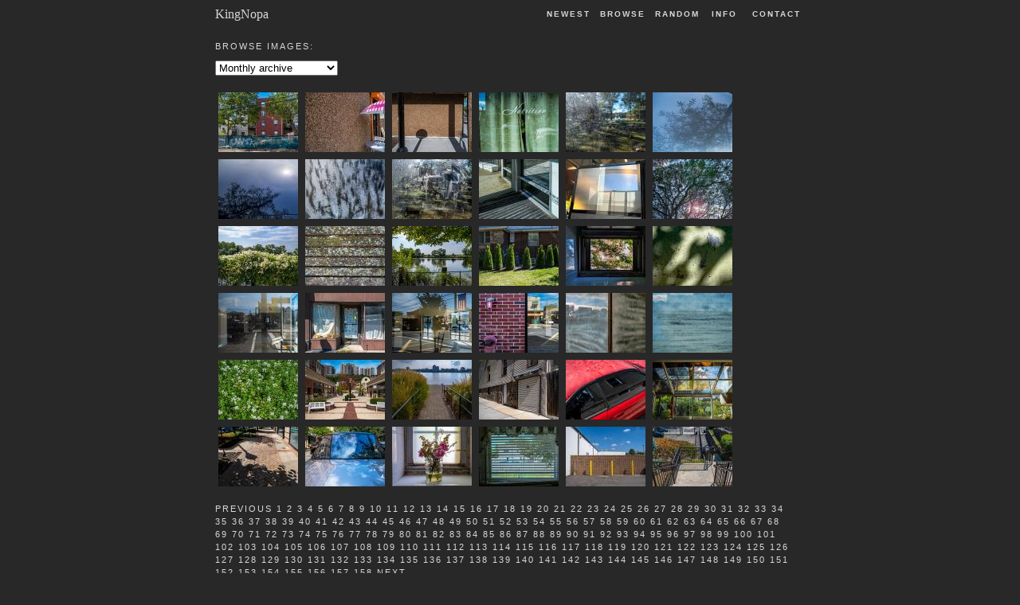

--- FILE ---
content_type: text/html; charset=utf-8
request_url: https://www.kingnopa.net/index.php?x=browse&&pagenum=22
body_size: 5279
content:
<!DOCTYPE html PUBLIC "-//W3C//DTD XHTML 1.0 Transitional//EN" "http://www.w3.org/TR/xhtml1/DTD/xhtml1-transitional.dtd">
<html xmlns="http://www.w3.org/1999/xhtml" lang="en" xml:lang="en">
<head>
<title>KingNopa: Browse</title>
<!-- META -->
<meta http-equiv="Content-Type" content="text/html;charset=utf-8" />
<meta http-equiv="content-type" name="keywords" content="Peter,Ziebel,PhotoBlog,KingNopa,Pixelpost,Photography,Photographs" />
<!-- CSS -->
<link rel="stylesheet" type="text/css" href="templates/noparking/styles/noparking.css" />
<!-- SCRIPTS -->
<MEDIARSS_AUTODETECT_LINK>
</head>
<body>
<div id="header">
<div class="inside">
<h1><a href="index.php" title="Home">KingNopa</a></h1><ul>
<li><a href="index.php" title="Most recent image">Newest</a></li>
<li><a href="./index.php?x=browse&amp;pagenum=1" title="Browse">Browse</a></li>
<li><a href='index.php?showimage=1503' > Random </a></li>
<li><a href="index.php?x=info" title="Info">Info</a></li>
<li> |</li>
<!--<li class="secondary"><a href="#" onclick="Effect.toggle('image-info','BLIND'); return false;"><IMAGE_OTHERS_COMMENTS_NUMBER> <IMAGE_COMMENT_TEXT></a></li>-->
<li>
 <script type='text/javascript'>
 <!--
 var prefix = '&#109;a' + 'i&#108;' + '&#116;o';
 var path = 'hr' + 'ef' + '=';
 var addy57054 = 'p&#101;t&#101;r' + '&#64;';
 addy57054 = addy57054 + 'k&#105;ngn&#111;p&#97;' + '&#46;' + 'n&#101;t';
 var addy_text57054 = 'Contact';
 document.write( '<a ' + path + '\'' + prefix + ':' + addy57054 + '\'>' );
 document.write( addy_text57054 );
 document.write( '<\/a>' );
 //-->\n </script> <script type='text/javascript'>
 <!--
 document.write( '<span style=\'display: none;\'>' );
 //-->
 </script>This e-mail address is being protected from spambots. You need JavaScript enabled to view it.
 <script type='text/javascript'>
 <!--
 document.write( '</' );
 document.write( 'span>' );
 //-->
 </script></li>
</ul>
</div> <!-- /inside -->
</div> <!-- /header -->
<div id="infobox">
<div id="page">
<h2>Browse Images:</h2>
<div id="thumbnails">
<!-- <select name='browse' onchange='self.location.href=this.options[this.selectedIndex].value;'><option value=''>Select Category</option><option value='index.php?x=browse&amp;category='>All</option><option value='index.php?x=browse&amp;category=1'>default</option></select> -->
<select name='browse' onchange='self.location.href=this.options[this.selectedIndex].value;'><option value=''>Monthly archive</option><option value='index.php?x=browse&amp;pagenum=1'>All (5676)</option><option value='index.php?x=browse&amp;archivedate=2026-01&amp;monthname=January,%202026&amp;pagenum=1'> (January, 2026) (3)</option><option value='index.php?x=browse&amp;archivedate=2025-11&amp;monthname=November,%202025&amp;pagenum=1'> (November, 2025) (6)</option><option value='index.php?x=browse&amp;archivedate=2025-10&amp;monthname=October,%202025&amp;pagenum=1'> (October, 2025) (3)</option><option value='index.php?x=browse&amp;archivedate=2025-09&amp;monthname=September,%202025&amp;pagenum=1'> (September, 2025) (5)</option><option value='index.php?x=browse&amp;archivedate=2025-08&amp;monthname=August,%202025&amp;pagenum=1'> (August, 2025) (9)</option><option value='index.php?x=browse&amp;archivedate=2025-07&amp;monthname=July,%202025&amp;pagenum=1'> (July, 2025) (7)</option><option value='index.php?x=browse&amp;archivedate=2025-06&amp;monthname=June,%202025&amp;pagenum=1'> (June, 2025) (10)</option><option value='index.php?x=browse&amp;archivedate=2025-05&amp;monthname=May,%202025&amp;pagenum=1'> (May, 2025) (3)</option><option value='index.php?x=browse&amp;archivedate=2025-04&amp;monthname=April,%202025&amp;pagenum=1'> (April, 2025) (5)</option><option value='index.php?x=browse&amp;archivedate=2025-03&amp;monthname=March,%202025&amp;pagenum=1'> (March, 2025) (6)</option><option value='index.php?x=browse&amp;archivedate=2025-02&amp;monthname=February,%202025&amp;pagenum=1'> (February, 2025) (2)</option><option value='index.php?x=browse&amp;archivedate=2025-01&amp;monthname=January,%202025&amp;pagenum=1'> (January, 2025) (4)</option><option value='index.php?x=browse&amp;archivedate=2024-12&amp;monthname=December,%202024&amp;pagenum=1'> (December, 2024) (12)</option><option value='index.php?x=browse&amp;archivedate=2024-11&amp;monthname=November,%202024&amp;pagenum=1'> (November, 2024) (6)</option><option value='index.php?x=browse&amp;archivedate=2024-10&amp;monthname=October,%202024&amp;pagenum=1'> (October, 2024) (7)</option><option value='index.php?x=browse&amp;archivedate=2024-09&amp;monthname=September,%202024&amp;pagenum=1'> (September, 2024) (4)</option><option value='index.php?x=browse&amp;archivedate=2024-08&amp;monthname=August,%202024&amp;pagenum=1'> (August, 2024) (1)</option><option value='index.php?x=browse&amp;archivedate=2024-07&amp;monthname=July,%202024&amp;pagenum=1'> (July, 2024) (26)</option><option value='index.php?x=browse&amp;archivedate=2024-06&amp;monthname=June,%202024&amp;pagenum=1'> (June, 2024) (30)</option><option value='index.php?x=browse&amp;archivedate=2024-05&amp;monthname=May,%202024&amp;pagenum=1'> (May, 2024) (31)</option><option value='index.php?x=browse&amp;archivedate=2024-04&amp;monthname=April,%202024&amp;pagenum=1'> (April, 2024) (30)</option><option value='index.php?x=browse&amp;archivedate=2024-03&amp;monthname=March,%202024&amp;pagenum=1'> (March, 2024) (31)</option><option value='index.php?x=browse&amp;archivedate=2024-02&amp;monthname=February,%202024&amp;pagenum=1'> (February, 2024) (29)</option><option value='index.php?x=browse&amp;archivedate=2024-01&amp;monthname=January,%202024&amp;pagenum=1'> (January, 2024) (31)</option><option value='index.php?x=browse&amp;archivedate=2023-12&amp;monthname=December,%202023&amp;pagenum=1'> (December, 2023) (31)</option><option value='index.php?x=browse&amp;archivedate=2023-11&amp;monthname=November,%202023&amp;pagenum=1'> (November, 2023) (30)</option><option value='index.php?x=browse&amp;archivedate=2023-10&amp;monthname=October,%202023&amp;pagenum=1'> (October, 2023) (31)</option><option value='index.php?x=browse&amp;archivedate=2023-09&amp;monthname=September,%202023&amp;pagenum=1'> (September, 2023) (30)</option><option value='index.php?x=browse&amp;archivedate=2023-08&amp;monthname=August,%202023&amp;pagenum=1'> (August, 2023) (31)</option><option value='index.php?x=browse&amp;archivedate=2023-07&amp;monthname=July,%202023&amp;pagenum=1'> (July, 2023) (31)</option><option value='index.php?x=browse&amp;archivedate=2023-06&amp;monthname=June,%202023&amp;pagenum=1'> (June, 2023) (30)</option><option value='index.php?x=browse&amp;archivedate=2023-05&amp;monthname=May,%202023&amp;pagenum=1'> (May, 2023) (31)</option><option value='index.php?x=browse&amp;archivedate=2023-04&amp;monthname=April,%202023&amp;pagenum=1'> (April, 2023) (30)</option><option value='index.php?x=browse&amp;archivedate=2023-03&amp;monthname=March,%202023&amp;pagenum=1'> (March, 2023) (31)</option><option value='index.php?x=browse&amp;archivedate=2023-02&amp;monthname=February,%202023&amp;pagenum=1'> (February, 2023) (28)</option><option value='index.php?x=browse&amp;archivedate=2023-01&amp;monthname=January,%202023&amp;pagenum=1'> (January, 2023) (31)</option><option value='index.php?x=browse&amp;archivedate=2022-12&amp;monthname=December,%202022&amp;pagenum=1'> (December, 2022) (31)</option><option value='index.php?x=browse&amp;archivedate=2022-11&amp;monthname=November,%202022&amp;pagenum=1'> (November, 2022) (30)</option><option value='index.php?x=browse&amp;archivedate=2022-10&amp;monthname=October,%202022&amp;pagenum=1'> (October, 2022) (31)</option><option value='index.php?x=browse&amp;archivedate=2022-09&amp;monthname=September,%202022&amp;pagenum=1'> (September, 2022) (30)</option><option value='index.php?x=browse&amp;archivedate=2022-08&amp;monthname=August,%202022&amp;pagenum=1'> (August, 2022) (31)</option><option value='index.php?x=browse&amp;archivedate=2022-07&amp;monthname=July,%202022&amp;pagenum=1'> (July, 2022) (31)</option><option value='index.php?x=browse&amp;archivedate=2022-06&amp;monthname=June,%202022&amp;pagenum=1'> (June, 2022) (30)</option><option value='index.php?x=browse&amp;archivedate=2022-05&amp;monthname=May,%202022&amp;pagenum=1'> (May, 2022) (31)</option><option value='index.php?x=browse&amp;archivedate=2022-04&amp;monthname=April,%202022&amp;pagenum=1'> (April, 2022) (30)</option><option value='index.php?x=browse&amp;archivedate=2022-03&amp;monthname=March,%202022&amp;pagenum=1'> (March, 2022) (31)</option><option value='index.php?x=browse&amp;archivedate=2022-02&amp;monthname=February,%202022&amp;pagenum=1'> (February, 2022) (28)</option><option value='index.php?x=browse&amp;archivedate=2022-01&amp;monthname=January,%202022&amp;pagenum=1'> (January, 2022) (31)</option><option value='index.php?x=browse&amp;archivedate=2021-12&amp;monthname=December,%202021&amp;pagenum=1'> (December, 2021) (30)</option><option value='index.php?x=browse&amp;archivedate=2021-11&amp;monthname=November,%202021&amp;pagenum=1'> (November, 2021) (30)</option><option value='index.php?x=browse&amp;archivedate=2021-10&amp;monthname=October,%202021&amp;pagenum=1'> (October, 2021) (31)</option><option value='index.php?x=browse&amp;archivedate=2021-09&amp;monthname=September,%202021&amp;pagenum=1'> (September, 2021) (30)</option><option value='index.php?x=browse&amp;archivedate=2021-08&amp;monthname=August,%202021&amp;pagenum=1'> (August, 2021) (31)</option><option value='index.php?x=browse&amp;archivedate=2021-07&amp;monthname=July,%202021&amp;pagenum=1'> (July, 2021) (31)</option><option value='index.php?x=browse&amp;archivedate=2021-06&amp;monthname=June,%202021&amp;pagenum=1'> (June, 2021) (30)</option><option value='index.php?x=browse&amp;archivedate=2021-05&amp;monthname=May,%202021&amp;pagenum=1'> (May, 2021) (31)</option><option value='index.php?x=browse&amp;archivedate=2021-04&amp;monthname=April,%202021&amp;pagenum=1'> (April, 2021) (30)</option><option value='index.php?x=browse&amp;archivedate=2021-03&amp;monthname=March,%202021&amp;pagenum=1'> (March, 2021) (31)</option><option value='index.php?x=browse&amp;archivedate=2021-02&amp;monthname=February,%202021&amp;pagenum=1'> (February, 2021) (28)</option><option value='index.php?x=browse&amp;archivedate=2021-01&amp;monthname=January,%202021&amp;pagenum=1'> (January, 2021) (31)</option><option value='index.php?x=browse&amp;archivedate=2020-12&amp;monthname=December,%202020&amp;pagenum=1'> (December, 2020) (31)</option><option value='index.php?x=browse&amp;archivedate=2020-11&amp;monthname=November,%202020&amp;pagenum=1'> (November, 2020) (30)</option><option value='index.php?x=browse&amp;archivedate=2020-10&amp;monthname=October,%202020&amp;pagenum=1'> (October, 2020) (31)</option><option value='index.php?x=browse&amp;archivedate=2020-09&amp;monthname=September,%202020&amp;pagenum=1'> (September, 2020) (30)</option><option value='index.php?x=browse&amp;archivedate=2020-08&amp;monthname=August,%202020&amp;pagenum=1'> (August, 2020) (31)</option><option value='index.php?x=browse&amp;archivedate=2020-07&amp;monthname=July,%202020&amp;pagenum=1'> (July, 2020) (31)</option><option value='index.php?x=browse&amp;archivedate=2020-06&amp;monthname=June,%202020&amp;pagenum=1'> (June, 2020) (30)</option><option value='index.php?x=browse&amp;archivedate=2020-05&amp;monthname=May,%202020&amp;pagenum=1'> (May, 2020) (31)</option><option value='index.php?x=browse&amp;archivedate=2020-04&amp;monthname=April,%202020&amp;pagenum=1'> (April, 2020) (30)</option><option value='index.php?x=browse&amp;archivedate=2020-03&amp;monthname=March,%202020&amp;pagenum=1'> (March, 2020) (31)</option><option value='index.php?x=browse&amp;archivedate=2020-02&amp;monthname=February,%202020&amp;pagenum=1'> (February, 2020) (29)</option><option value='index.php?x=browse&amp;archivedate=2020-01&amp;monthname=January,%202020&amp;pagenum=1'> (January, 2020) (31)</option><option value='index.php?x=browse&amp;archivedate=2019-12&amp;monthname=December,%202019&amp;pagenum=1'> (December, 2019) (31)</option><option value='index.php?x=browse&amp;archivedate=2019-11&amp;monthname=November,%202019&amp;pagenum=1'> (November, 2019) (30)</option><option value='index.php?x=browse&amp;archivedate=2019-10&amp;monthname=October,%202019&amp;pagenum=1'> (October, 2019) (31)</option><option value='index.php?x=browse&amp;archivedate=2019-09&amp;monthname=September,%202019&amp;pagenum=1'> (September, 2019) (30)</option><option value='index.php?x=browse&amp;archivedate=2019-08&amp;monthname=August,%202019&amp;pagenum=1'> (August, 2019) (31)</option><option value='index.php?x=browse&amp;archivedate=2019-07&amp;monthname=July,%202019&amp;pagenum=1'> (July, 2019) (31)</option><option value='index.php?x=browse&amp;archivedate=2019-06&amp;monthname=June,%202019&amp;pagenum=1'> (June, 2019) (29)</option><option value='index.php?x=browse&amp;archivedate=2019-05&amp;monthname=May,%202019&amp;pagenum=1'> (May, 2019) (31)</option><option value='index.php?x=browse&amp;archivedate=2019-04&amp;monthname=April,%202019&amp;pagenum=1'> (April, 2019) (30)</option><option value='index.php?x=browse&amp;archivedate=2019-03&amp;monthname=March,%202019&amp;pagenum=1'> (March, 2019) (31)</option><option value='index.php?x=browse&amp;archivedate=2019-02&amp;monthname=February,%202019&amp;pagenum=1'> (February, 2019) (28)</option><option value='index.php?x=browse&amp;archivedate=2019-01&amp;monthname=January,%202019&amp;pagenum=1'> (January, 2019) (31)</option><option value='index.php?x=browse&amp;archivedate=2018-12&amp;monthname=December,%202018&amp;pagenum=1'> (December, 2018) (31)</option><option value='index.php?x=browse&amp;archivedate=2018-11&amp;monthname=November,%202018&amp;pagenum=1'> (November, 2018) (30)</option><option value='index.php?x=browse&amp;archivedate=2018-10&amp;monthname=October,%202018&amp;pagenum=1'> (October, 2018) (31)</option><option value='index.php?x=browse&amp;archivedate=2018-09&amp;monthname=September,%202018&amp;pagenum=1'> (September, 2018) (30)</option><option value='index.php?x=browse&amp;archivedate=2018-08&amp;monthname=August,%202018&amp;pagenum=1'> (August, 2018) (31)</option><option value='index.php?x=browse&amp;archivedate=2018-07&amp;monthname=July,%202018&amp;pagenum=1'> (July, 2018) (31)</option><option value='index.php?x=browse&amp;archivedate=2018-06&amp;monthname=June,%202018&amp;pagenum=1'> (June, 2018) (30)</option><option value='index.php?x=browse&amp;archivedate=2018-05&amp;monthname=May,%202018&amp;pagenum=1'> (May, 2018) (31)</option><option value='index.php?x=browse&amp;archivedate=2018-04&amp;monthname=April,%202018&amp;pagenum=1'> (April, 2018) (30)</option><option value='index.php?x=browse&amp;archivedate=2018-03&amp;monthname=March,%202018&amp;pagenum=1'> (March, 2018) (31)</option><option value='index.php?x=browse&amp;archivedate=2018-02&amp;monthname=February,%202018&amp;pagenum=1'> (February, 2018) (28)</option><option value='index.php?x=browse&amp;archivedate=2018-01&amp;monthname=January,%202018&amp;pagenum=1'> (January, 2018) (31)</option><option value='index.php?x=browse&amp;archivedate=2017-12&amp;monthname=December,%202017&amp;pagenum=1'> (December, 2017) (31)</option><option value='index.php?x=browse&amp;archivedate=2017-11&amp;monthname=November,%202017&amp;pagenum=1'> (November, 2017) (30)</option><option value='index.php?x=browse&amp;archivedate=2017-10&amp;monthname=October,%202017&amp;pagenum=1'> (October, 2017) (31)</option><option value='index.php?x=browse&amp;archivedate=2017-09&amp;monthname=September,%202017&amp;pagenum=1'> (September, 2017) (30)</option><option value='index.php?x=browse&amp;archivedate=2017-08&amp;monthname=August,%202017&amp;pagenum=1'> (August, 2017) (31)</option><option value='index.php?x=browse&amp;archivedate=2017-07&amp;monthname=July,%202017&amp;pagenum=1'> (July, 2017) (31)</option><option value='index.php?x=browse&amp;archivedate=2017-06&amp;monthname=June,%202017&amp;pagenum=1'> (June, 2017) (30)</option><option value='index.php?x=browse&amp;archivedate=2017-05&amp;monthname=May,%202017&amp;pagenum=1'> (May, 2017) (31)</option><option value='index.php?x=browse&amp;archivedate=2017-04&amp;monthname=April,%202017&amp;pagenum=1'> (April, 2017) (30)</option><option value='index.php?x=browse&amp;archivedate=2017-03&amp;monthname=March,%202017&amp;pagenum=1'> (March, 2017) (31)</option><option value='index.php?x=browse&amp;archivedate=2017-02&amp;monthname=February,%202017&amp;pagenum=1'> (February, 2017) (28)</option><option value='index.php?x=browse&amp;archivedate=2017-01&amp;monthname=January,%202017&amp;pagenum=1'> (January, 2017) (31)</option><option value='index.php?x=browse&amp;archivedate=2016-12&amp;monthname=December,%202016&amp;pagenum=1'> (December, 2016) (31)</option><option value='index.php?x=browse&amp;archivedate=2016-11&amp;monthname=November,%202016&amp;pagenum=1'> (November, 2016) (30)</option><option value='index.php?x=browse&amp;archivedate=2016-10&amp;monthname=October,%202016&amp;pagenum=1'> (October, 2016) (31)</option><option value='index.php?x=browse&amp;archivedate=2016-09&amp;monthname=September,%202016&amp;pagenum=1'> (September, 2016) (30)</option><option value='index.php?x=browse&amp;archivedate=2016-08&amp;monthname=August,%202016&amp;pagenum=1'> (August, 2016) (31)</option><option value='index.php?x=browse&amp;archivedate=2016-07&amp;monthname=July,%202016&amp;pagenum=1'> (July, 2016) (31)</option><option value='index.php?x=browse&amp;archivedate=2016-06&amp;monthname=June,%202016&amp;pagenum=1'> (June, 2016) (30)</option><option value='index.php?x=browse&amp;archivedate=2016-05&amp;monthname=May,%202016&amp;pagenum=1'> (May, 2016) (31)</option><option value='index.php?x=browse&amp;archivedate=2016-04&amp;monthname=April,%202016&amp;pagenum=1'> (April, 2016) (30)</option><option value='index.php?x=browse&amp;archivedate=2016-03&amp;monthname=March,%202016&amp;pagenum=1'> (March, 2016) (31)</option><option value='index.php?x=browse&amp;archivedate=2016-02&amp;monthname=February,%202016&amp;pagenum=1'> (February, 2016) (29)</option><option value='index.php?x=browse&amp;archivedate=2016-01&amp;monthname=January,%202016&amp;pagenum=1'> (January, 2016) (31)</option><option value='index.php?x=browse&amp;archivedate=2015-12&amp;monthname=December,%202015&amp;pagenum=1'> (December, 2015) (31)</option><option value='index.php?x=browse&amp;archivedate=2015-11&amp;monthname=November,%202015&amp;pagenum=1'> (November, 2015) (30)</option><option value='index.php?x=browse&amp;archivedate=2015-10&amp;monthname=October,%202015&amp;pagenum=1'> (October, 2015) (31)</option><option value='index.php?x=browse&amp;archivedate=2015-09&amp;monthname=September,%202015&amp;pagenum=1'> (September, 2015) (30)</option><option value='index.php?x=browse&amp;archivedate=2015-08&amp;monthname=August,%202015&amp;pagenum=1'> (August, 2015) (31)</option><option value='index.php?x=browse&amp;archivedate=2015-07&amp;monthname=July,%202015&amp;pagenum=1'> (July, 2015) (31)</option><option value='index.php?x=browse&amp;archivedate=2015-06&amp;monthname=June,%202015&amp;pagenum=1'> (June, 2015) (30)</option><option value='index.php?x=browse&amp;archivedate=2015-05&amp;monthname=May,%202015&amp;pagenum=1'> (May, 2015) (31)</option><option value='index.php?x=browse&amp;archivedate=2015-04&amp;monthname=April,%202015&amp;pagenum=1'> (April, 2015) (30)</option><option value='index.php?x=browse&amp;archivedate=2015-03&amp;monthname=March,%202015&amp;pagenum=1'> (March, 2015) (31)</option><option value='index.php?x=browse&amp;archivedate=2015-02&amp;monthname=February,%202015&amp;pagenum=1'> (February, 2015) (28)</option><option value='index.php?x=browse&amp;archivedate=2015-01&amp;monthname=January,%202015&amp;pagenum=1'> (January, 2015) (31)</option><option value='index.php?x=browse&amp;archivedate=2014-12&amp;monthname=December,%202014&amp;pagenum=1'> (December, 2014) (31)</option><option value='index.php?x=browse&amp;archivedate=2014-11&amp;monthname=November,%202014&amp;pagenum=1'> (November, 2014) (30)</option><option value='index.php?x=browse&amp;archivedate=2014-10&amp;monthname=October,%202014&amp;pagenum=1'> (October, 2014) (31)</option><option value='index.php?x=browse&amp;archivedate=2014-09&amp;monthname=September,%202014&amp;pagenum=1'> (September, 2014) (30)</option><option value='index.php?x=browse&amp;archivedate=2014-08&amp;monthname=August,%202014&amp;pagenum=1'> (August, 2014) (31)</option><option value='index.php?x=browse&amp;archivedate=2014-07&amp;monthname=July,%202014&amp;pagenum=1'> (July, 2014) (31)</option><option value='index.php?x=browse&amp;archivedate=2014-06&amp;monthname=June,%202014&amp;pagenum=1'> (June, 2014) (30)</option><option value='index.php?x=browse&amp;archivedate=2014-05&amp;monthname=May,%202014&amp;pagenum=1'> (May, 2014) (31)</option><option value='index.php?x=browse&amp;archivedate=2014-04&amp;monthname=April,%202014&amp;pagenum=1'> (April, 2014) (30)</option><option value='index.php?x=browse&amp;archivedate=2014-03&amp;monthname=March,%202014&amp;pagenum=1'> (March, 2014) (31)</option><option value='index.php?x=browse&amp;archivedate=2014-02&amp;monthname=February,%202014&amp;pagenum=1'> (February, 2014) (28)</option><option value='index.php?x=browse&amp;archivedate=2014-01&amp;monthname=January,%202014&amp;pagenum=1'> (January, 2014) (31)</option><option value='index.php?x=browse&amp;archivedate=2013-12&amp;monthname=December,%202013&amp;pagenum=1'> (December, 2013) (31)</option><option value='index.php?x=browse&amp;archivedate=2013-11&amp;monthname=November,%202013&amp;pagenum=1'> (November, 2013) (30)</option><option value='index.php?x=browse&amp;archivedate=2013-10&amp;monthname=October,%202013&amp;pagenum=1'> (October, 2013) (31)</option><option value='index.php?x=browse&amp;archivedate=2013-09&amp;monthname=September,%202013&amp;pagenum=1'> (September, 2013) (30)</option><option value='index.php?x=browse&amp;archivedate=2013-08&amp;monthname=August,%202013&amp;pagenum=1'> (August, 2013) (31)</option><option value='index.php?x=browse&amp;archivedate=2013-07&amp;monthname=July,%202013&amp;pagenum=1'> (July, 2013) (31)</option><option value='index.php?x=browse&amp;archivedate=2013-06&amp;monthname=June,%202013&amp;pagenum=1'> (June, 2013) (30)</option><option value='index.php?x=browse&amp;archivedate=2013-05&amp;monthname=May,%202013&amp;pagenum=1'> (May, 2013) (31)</option><option value='index.php?x=browse&amp;archivedate=2013-04&amp;monthname=April,%202013&amp;pagenum=1'> (April, 2013) (30)</option><option value='index.php?x=browse&amp;archivedate=2013-03&amp;monthname=March,%202013&amp;pagenum=1'> (March, 2013) (31)</option><option value='index.php?x=browse&amp;archivedate=2013-02&amp;monthname=February,%202013&amp;pagenum=1'> (February, 2013) (28)</option><option value='index.php?x=browse&amp;archivedate=2013-01&amp;monthname=January,%202013&amp;pagenum=1'> (January, 2013) (31)</option><option value='index.php?x=browse&amp;archivedate=2012-12&amp;monthname=December,%202012&amp;pagenum=1'> (December, 2012) (31)</option><option value='index.php?x=browse&amp;archivedate=2012-11&amp;monthname=November,%202012&amp;pagenum=1'> (November, 2012) (30)</option><option value='index.php?x=browse&amp;archivedate=2012-10&amp;monthname=October,%202012&amp;pagenum=1'> (October, 2012) (31)</option><option value='index.php?x=browse&amp;archivedate=2012-09&amp;monthname=September,%202012&amp;pagenum=1'> (September, 2012) (30)</option><option value='index.php?x=browse&amp;archivedate=2012-08&amp;monthname=August,%202012&amp;pagenum=1'> (August, 2012) (31)</option><option value='index.php?x=browse&amp;archivedate=2012-07&amp;monthname=July,%202012&amp;pagenum=1'> (July, 2012) (31)</option><option value='index.php?x=browse&amp;archivedate=2012-06&amp;monthname=June,%202012&amp;pagenum=1'> (June, 2012) (30)</option><option value='index.php?x=browse&amp;archivedate=2012-05&amp;monthname=May,%202012&amp;pagenum=1'> (May, 2012) (31)</option><option value='index.php?x=browse&amp;archivedate=2012-04&amp;monthname=April,%202012&amp;pagenum=1'> (April, 2012) (30)</option><option value='index.php?x=browse&amp;archivedate=2012-03&amp;monthname=March,%202012&amp;pagenum=1'> (March, 2012) (31)</option><option value='index.php?x=browse&amp;archivedate=2012-02&amp;monthname=February,%202012&amp;pagenum=1'> (February, 2012) (29)</option><option value='index.php?x=browse&amp;archivedate=2012-01&amp;monthname=January,%202012&amp;pagenum=1'> (January, 2012) (31)</option><option value='index.php?x=browse&amp;archivedate=2011-12&amp;monthname=December,%202011&amp;pagenum=1'> (December, 2011) (31)</option><option value='index.php?x=browse&amp;archivedate=2011-11&amp;monthname=November,%202011&amp;pagenum=1'> (November, 2011) (30)</option><option value='index.php?x=browse&amp;archivedate=2011-10&amp;monthname=October,%202011&amp;pagenum=1'> (October, 2011) (31)</option><option value='index.php?x=browse&amp;archivedate=2011-09&amp;monthname=September,%202011&amp;pagenum=1'> (September, 2011) (30)</option><option value='index.php?x=browse&amp;archivedate=2011-08&amp;monthname=August,%202011&amp;pagenum=1'> (August, 2011) (31)</option><option value='index.php?x=browse&amp;archivedate=2011-07&amp;monthname=July,%202011&amp;pagenum=1'> (July, 2011) (31)</option><option value='index.php?x=browse&amp;archivedate=2011-06&amp;monthname=June,%202011&amp;pagenum=1'> (June, 2011) (30)</option><option value='index.php?x=browse&amp;archivedate=2011-05&amp;monthname=May,%202011&amp;pagenum=1'> (May, 2011) (31)</option><option value='index.php?x=browse&amp;archivedate=2011-04&amp;monthname=April,%202011&amp;pagenum=1'> (April, 2011) (30)</option><option value='index.php?x=browse&amp;archivedate=2011-03&amp;monthname=March,%202011&amp;pagenum=1'> (March, 2011) (31)</option><option value='index.php?x=browse&amp;archivedate=2011-02&amp;monthname=February,%202011&amp;pagenum=1'> (February, 2011) (28)</option><option value='index.php?x=browse&amp;archivedate=2011-01&amp;monthname=January,%202011&amp;pagenum=1'> (January, 2011) (31)</option><option value='index.php?x=browse&amp;archivedate=2010-12&amp;monthname=December,%202010&amp;pagenum=1'> (December, 2010) (31)</option><option value='index.php?x=browse&amp;archivedate=2010-11&amp;monthname=November,%202010&amp;pagenum=1'> (November, 2010) (25)</option><option value='index.php?x=browse&amp;archivedate=2010-10&amp;monthname=October,%202010&amp;pagenum=1'> (October, 2010) (31)</option><option value='index.php?x=browse&amp;archivedate=2010-09&amp;monthname=September,%202010&amp;pagenum=1'> (September, 2010) (30)</option><option value='index.php?x=browse&amp;archivedate=2010-08&amp;monthname=August,%202010&amp;pagenum=1'> (August, 2010) (31)</option><option value='index.php?x=browse&amp;archivedate=2010-07&amp;monthname=July,%202010&amp;pagenum=1'> (July, 2010) (31)</option><option value='index.php?x=browse&amp;archivedate=2010-06&amp;monthname=June,%202010&amp;pagenum=1'> (June, 2010) (30)</option><option value='index.php?x=browse&amp;archivedate=2010-05&amp;monthname=May,%202010&amp;pagenum=1'> (May, 2010) (31)</option><option value='index.php?x=browse&amp;archivedate=2010-04&amp;monthname=April,%202010&amp;pagenum=1'> (April, 2010) (30)</option><option value='index.php?x=browse&amp;archivedate=2010-03&amp;monthname=March,%202010&amp;pagenum=1'> (March, 2010) (31)</option><option value='index.php?x=browse&amp;archivedate=2010-02&amp;monthname=February,%202010&amp;pagenum=1'> (February, 2010) (28)</option><option value='index.php?x=browse&amp;archivedate=2010-01&amp;monthname=January,%202010&amp;pagenum=1'> (January, 2010) (31)</option><option value='index.php?x=browse&amp;archivedate=2009-12&amp;monthname=December,%202009&amp;pagenum=1'> (December, 2009) (31)</option><option value='index.php?x=browse&amp;archivedate=2009-11&amp;monthname=November,%202009&amp;pagenum=1'> (November, 2009) (30)</option><option value='index.php?x=browse&amp;archivedate=2009-10&amp;monthname=October,%202009&amp;pagenum=1'> (October, 2009) (31)</option><option value='index.php?x=browse&amp;archivedate=2009-09&amp;monthname=September,%202009&amp;pagenum=1'> (September, 2009) (30)</option><option value='index.php?x=browse&amp;archivedate=2009-08&amp;monthname=August,%202009&amp;pagenum=1'> (August, 2009) (31)</option><option value='index.php?x=browse&amp;archivedate=2009-07&amp;monthname=July,%202009&amp;pagenum=1'> (July, 2009) (31)</option><option value='index.php?x=browse&amp;archivedate=2009-06&amp;monthname=June,%202009&amp;pagenum=1'> (June, 2009) (30)</option><option value='index.php?x=browse&amp;archivedate=2009-05&amp;monthname=May,%202009&amp;pagenum=1'> (May, 2009) (31)</option><option value='index.php?x=browse&amp;archivedate=2009-04&amp;monthname=April,%202009&amp;pagenum=1'> (April, 2009) (24)</option></select>
<br /><br />
<a href='index.php?showimage=4958'><img src='thumbnails/thumb_20221001213631_dscf1749.jpg' alt='10/2/22' title='10/2/22' width='100' height='75' class='thumbnails' /></a><a href='index.php?showimage=4957'><img src='thumbnails/thumb_20220930201418_dscf1748.jpg' alt='10/1/22' title='10/1/22' width='100' height='75' class='thumbnails' /></a><a href='index.php?showimage=4956'><img src='thumbnails/thumb_20220929233048_dscf1747.jpg' alt='9/30/22' title='9/30/22' width='100' height='75' class='thumbnails' /></a><a href='index.php?showimage=4955'><img src='thumbnails/thumb_20220928233336_dscf1746.jpg' alt='9/29/22' title='9/29/22' width='100' height='75' class='thumbnails' /></a><a href='index.php?showimage=4954'><img src='thumbnails/thumb_20220927133803_dscf1741.jpg' alt='9/28/22' title='9/28/22' width='100' height='75' class='thumbnails' /></a><a href='index.php?showimage=4953'><img src='thumbnails/thumb_20220926205115_dscf1745.jpg' alt='9/27/22' title='9/27/22' width='100' height='75' class='thumbnails' /></a><a href='index.php?showimage=4952'><img src='thumbnails/thumb_20220925222204_dscf1744.jpg' alt='9/26/22' title='9/26/22' width='100' height='75' class='thumbnails' /></a><a href='index.php?showimage=4951'><img src='thumbnails/thumb_20220924211610_dscf1743.jpg' alt='9/25/22' title='9/25/22' width='100' height='75' class='thumbnails' /></a><a href='index.php?showimage=4950'><img src='thumbnails/thumb_20220923201745_dscf1742.jpg' alt='9/24/22' title='9/24/22' width='100' height='75' class='thumbnails' /></a><a href='index.php?showimage=4949'><img src='thumbnails/thumb_20220922205459_dscf1739.jpg' alt='9/23/22' title='9/23/22' width='100' height='75' class='thumbnails' /></a><a href='index.php?showimage=4948'><img src='thumbnails/thumb_20220921194859_img_2261.jpg' alt='9/22/22' title='9/22/22' width='100' height='75' class='thumbnails' /></a><a href='index.php?showimage=4947'><img src='thumbnails/thumb_20220920202607_dscf1736.jpg' alt='9/21/22' title='9/21/22' width='100' height='75' class='thumbnails' /></a><a href='index.php?showimage=4946'><img src='thumbnails/thumb_20220919135507_dscf1733.jpg' alt='9/20/22' title='9/20/22' width='100' height='75' class='thumbnails' /></a><a href='index.php?showimage=4945'><img src='thumbnails/thumb_20220918213848_dscf1735.jpg' alt='9/19/22' title='9/19/22' width='100' height='75' class='thumbnails' /></a><a href='index.php?showimage=4944'><img src='thumbnails/thumb_20220917192309_dscf1730.jpg' alt='9/18/22' title='9/18/22' width='100' height='75' class='thumbnails' /></a><a href='index.php?showimage=4943'><img src='thumbnails/thumb_20220916211901_dscf1726.jpg' alt='9/17/22' title='9/17/22' width='100' height='75' class='thumbnails' /></a><a href='index.php?showimage=4942'><img src='thumbnails/thumb_20220915163921_dscf1728.jpg' alt='9/16/22' title='9/16/22' width='100' height='75' class='thumbnails' /></a><a href='index.php?showimage=4941'><img src='thumbnails/thumb_20220914202502_dscf1725.jpg' alt='9/15/22' title='9/15/22' width='100' height='75' class='thumbnails' /></a><a href='index.php?showimage=4940'><img src='thumbnails/thumb_20220913201202_dscf1722.jpg' alt='9/14/22' title='9/14/22' width='100' height='75' class='thumbnails' /></a><a href='index.php?showimage=4939'><img src='thumbnails/thumb_20220912220548_dscf1724.jpg' alt='9/13/22' title='9/13/22' width='100' height='75' class='thumbnails' /></a><a href='index.php?showimage=4938'><img src='thumbnails/thumb_20220911153255_dscf1723.jpg' alt='9/12/22' title='9/12/22' width='100' height='75' class='thumbnails' /></a><a href='index.php?showimage=4937'><img src='thumbnails/thumb_20220910200255_dscf1721.jpg' alt='9/11/22' title='9/11/22' width='100' height='75' class='thumbnails' /></a><a href='index.php?showimage=4936'><img src='thumbnails/thumb_20220909222455_dscf1719.jpg' alt='9/10/22' title='9/10/22' width='100' height='75' class='thumbnails' /></a><a href='index.php?showimage=4935'><img src='thumbnails/thumb_20220908154813_dscf1720.jpg' alt='9/9/22' title='9/9/22' width='100' height='75' class='thumbnails' /></a><a href='index.php?showimage=4934'><img src='thumbnails/thumb_20220907201634_dscf1714.jpg' alt='9/8/22' title='9/8/22' width='100' height='75' class='thumbnails' /></a><a href='index.php?showimage=4933'><img src='thumbnails/thumb_20220906141053_dscf1711.jpg' alt='9/7/22' title='9/7/22' width='100' height='75' class='thumbnails' /></a><a href='index.php?showimage=4932'><img src='thumbnails/thumb_20220905192434_dscf1712.jpg' alt='9/6/22' title='9/6/22' width='100' height='75' class='thumbnails' /></a><a href='index.php?showimage=4931'><img src='thumbnails/thumb_20220904222304_dscf1705.jpg' alt='9/5/22' title='9/5/22' width='100' height='75' class='thumbnails' /></a><a href='index.php?showimage=4930'><img src='thumbnails/thumb_20220903221706_dscf1707.jpg' alt='9/4/22' title='9/4/22' width='100' height='75' class='thumbnails' /></a><a href='index.php?showimage=4929'><img src='thumbnails/thumb_20220902191206_dscf1708.jpg' alt='9/3/22' title='9/3/22' width='100' height='75' class='thumbnails' /></a><a href='index.php?showimage=4928'><img src='thumbnails/thumb_20220901214728_dscf1703.jpg' alt='9/2/22' title='9/2/22' width='100' height='75' class='thumbnails' /></a><a href='index.php?showimage=4927'><img src='thumbnails/thumb_20220831202428_dscf1704.jpg' alt='9/1/22' title='9/1/22' width='100' height='75' class='thumbnails' /></a><a href='index.php?showimage=4926'><img src='thumbnails/thumb_20220830233834_dscf1699.jpg' alt='8/31/22' title='8/31/22' width='100' height='75' class='thumbnails' /></a><a href='index.php?showimage=4925'><img src='thumbnails/thumb_20220829192226_dscf1695.jpg' alt='8/30/22' title='8/30/22' width='100' height='75' class='thumbnails' /></a><a href='index.php?showimage=4924'><img src='thumbnails/thumb_20220828222126_dscf1691.jpg' alt='8/29/22' title='8/29/22' width='100' height='75' class='thumbnails' /></a><a href='index.php?showimage=4923'><img src='thumbnails/thumb_20220827195543_dscf1692.jpg' alt='8/28/22' title='8/28/22' width='100' height='75' class='thumbnails' /></a>
</div> <!--/thumbnails -->
<br />
<h2><a href='index.php?x=browse&amp;pagenum=21'>Previous</a> <span class="archive_page_number"><a href='index.php?x=browse&amp;&amp;pagenum=1'>1</a></span> <span class="archive_page_number"><a href='index.php?x=browse&amp;&amp;pagenum=2'>2</a></span> <span class="archive_page_number"><a href='index.php?x=browse&amp;&amp;pagenum=3'>3</a></span> <span class="archive_page_number"><a href='index.php?x=browse&amp;&amp;pagenum=4'>4</a></span> <span class="archive_page_number"><a href='index.php?x=browse&amp;&amp;pagenum=5'>5</a></span> <span class="archive_page_number"><a href='index.php?x=browse&amp;&amp;pagenum=6'>6</a></span> <span class="archive_page_number"><a href='index.php?x=browse&amp;&amp;pagenum=7'>7</a></span> <span class="archive_page_number"><a href='index.php?x=browse&amp;&amp;pagenum=8'>8</a></span> <span class="archive_page_number"><a href='index.php?x=browse&amp;&amp;pagenum=9'>9</a></span> <span class="archive_page_number"><a href='index.php?x=browse&amp;&amp;pagenum=10'>10</a></span> <span class="archive_page_number"><a href='index.php?x=browse&amp;&amp;pagenum=11'>11</a></span> <span class="archive_page_number"><a href='index.php?x=browse&amp;&amp;pagenum=12'>12</a></span> <span class="archive_page_number"><a href='index.php?x=browse&amp;&amp;pagenum=13'>13</a></span> <span class="archive_page_number"><a href='index.php?x=browse&amp;&amp;pagenum=14'>14</a></span> <span class="archive_page_number"><a href='index.php?x=browse&amp;&amp;pagenum=15'>15</a></span> <span class="archive_page_number"><a href='index.php?x=browse&amp;&amp;pagenum=16'>16</a></span> <span class="archive_page_number"><a href='index.php?x=browse&amp;&amp;pagenum=17'>17</a></span> <span class="archive_page_number"><a href='index.php?x=browse&amp;&amp;pagenum=18'>18</a></span> <span class="archive_page_number"><a href='index.php?x=browse&amp;&amp;pagenum=19'>19</a></span> <span class="archive_page_number"><a href='index.php?x=browse&amp;&amp;pagenum=20'>20</a></span> <span class="archive_page_number"><a href='index.php?x=browse&amp;&amp;pagenum=21'>21</a></span> <span class="archive_active_page_number"><a href='index.php?x=browse&amp;&amp;pagenum=22'>22</a></span> <span class="archive_page_number"><a href='index.php?x=browse&amp;&amp;pagenum=23'>23</a></span> <span class="archive_page_number"><a href='index.php?x=browse&amp;&amp;pagenum=24'>24</a></span> <span class="archive_page_number"><a href='index.php?x=browse&amp;&amp;pagenum=25'>25</a></span> <span class="archive_page_number"><a href='index.php?x=browse&amp;&amp;pagenum=26'>26</a></span> <span class="archive_page_number"><a href='index.php?x=browse&amp;&amp;pagenum=27'>27</a></span> <span class="archive_page_number"><a href='index.php?x=browse&amp;&amp;pagenum=28'>28</a></span> <span class="archive_page_number"><a href='index.php?x=browse&amp;&amp;pagenum=29'>29</a></span> <span class="archive_page_number"><a href='index.php?x=browse&amp;&amp;pagenum=30'>30</a></span> <span class="archive_page_number"><a href='index.php?x=browse&amp;&amp;pagenum=31'>31</a></span> <span class="archive_page_number"><a href='index.php?x=browse&amp;&amp;pagenum=32'>32</a></span> <span class="archive_page_number"><a href='index.php?x=browse&amp;&amp;pagenum=33'>33</a></span> <span class="archive_page_number"><a href='index.php?x=browse&amp;&amp;pagenum=34'>34</a></span> <span class="archive_page_number"><a href='index.php?x=browse&amp;&amp;pagenum=35'>35</a></span> <span class="archive_page_number"><a href='index.php?x=browse&amp;&amp;pagenum=36'>36</a></span> <span class="archive_page_number"><a href='index.php?x=browse&amp;&amp;pagenum=37'>37</a></span> <span class="archive_page_number"><a href='index.php?x=browse&amp;&amp;pagenum=38'>38</a></span> <span class="archive_page_number"><a href='index.php?x=browse&amp;&amp;pagenum=39'>39</a></span> <span class="archive_page_number"><a href='index.php?x=browse&amp;&amp;pagenum=40'>40</a></span> <span class="archive_page_number"><a href='index.php?x=browse&amp;&amp;pagenum=41'>41</a></span> <span class="archive_page_number"><a href='index.php?x=browse&amp;&amp;pagenum=42'>42</a></span> <span class="archive_page_number"><a href='index.php?x=browse&amp;&amp;pagenum=43'>43</a></span> <span class="archive_page_number"><a href='index.php?x=browse&amp;&amp;pagenum=44'>44</a></span> <span class="archive_page_number"><a href='index.php?x=browse&amp;&amp;pagenum=45'>45</a></span> <span class="archive_page_number"><a href='index.php?x=browse&amp;&amp;pagenum=46'>46</a></span> <span class="archive_page_number"><a href='index.php?x=browse&amp;&amp;pagenum=47'>47</a></span> <span class="archive_page_number"><a href='index.php?x=browse&amp;&amp;pagenum=48'>48</a></span> <span class="archive_page_number"><a href='index.php?x=browse&amp;&amp;pagenum=49'>49</a></span> <span class="archive_page_number"><a href='index.php?x=browse&amp;&amp;pagenum=50'>50</a></span> <span class="archive_page_number"><a href='index.php?x=browse&amp;&amp;pagenum=51'>51</a></span> <span class="archive_page_number"><a href='index.php?x=browse&amp;&amp;pagenum=52'>52</a></span> <span class="archive_page_number"><a href='index.php?x=browse&amp;&amp;pagenum=53'>53</a></span> <span class="archive_page_number"><a href='index.php?x=browse&amp;&amp;pagenum=54'>54</a></span> <span class="archive_page_number"><a href='index.php?x=browse&amp;&amp;pagenum=55'>55</a></span> <span class="archive_page_number"><a href='index.php?x=browse&amp;&amp;pagenum=56'>56</a></span> <span class="archive_page_number"><a href='index.php?x=browse&amp;&amp;pagenum=57'>57</a></span> <span class="archive_page_number"><a href='index.php?x=browse&amp;&amp;pagenum=58'>58</a></span> <span class="archive_page_number"><a href='index.php?x=browse&amp;&amp;pagenum=59'>59</a></span> <span class="archive_page_number"><a href='index.php?x=browse&amp;&amp;pagenum=60'>60</a></span> <span class="archive_page_number"><a href='index.php?x=browse&amp;&amp;pagenum=61'>61</a></span> <span class="archive_page_number"><a href='index.php?x=browse&amp;&amp;pagenum=62'>62</a></span> <span class="archive_page_number"><a href='index.php?x=browse&amp;&amp;pagenum=63'>63</a></span> <span class="archive_page_number"><a href='index.php?x=browse&amp;&amp;pagenum=64'>64</a></span> <span class="archive_page_number"><a href='index.php?x=browse&amp;&amp;pagenum=65'>65</a></span> <span class="archive_page_number"><a href='index.php?x=browse&amp;&amp;pagenum=66'>66</a></span> <span class="archive_page_number"><a href='index.php?x=browse&amp;&amp;pagenum=67'>67</a></span> <span class="archive_page_number"><a href='index.php?x=browse&amp;&amp;pagenum=68'>68</a></span> <span class="archive_page_number"><a href='index.php?x=browse&amp;&amp;pagenum=69'>69</a></span> <span class="archive_page_number"><a href='index.php?x=browse&amp;&amp;pagenum=70'>70</a></span> <span class="archive_page_number"><a href='index.php?x=browse&amp;&amp;pagenum=71'>71</a></span> <span class="archive_page_number"><a href='index.php?x=browse&amp;&amp;pagenum=72'>72</a></span> <span class="archive_page_number"><a href='index.php?x=browse&amp;&amp;pagenum=73'>73</a></span> <span class="archive_page_number"><a href='index.php?x=browse&amp;&amp;pagenum=74'>74</a></span> <span class="archive_page_number"><a href='index.php?x=browse&amp;&amp;pagenum=75'>75</a></span> <span class="archive_page_number"><a href='index.php?x=browse&amp;&amp;pagenum=76'>76</a></span> <span class="archive_page_number"><a href='index.php?x=browse&amp;&amp;pagenum=77'>77</a></span> <span class="archive_page_number"><a href='index.php?x=browse&amp;&amp;pagenum=78'>78</a></span> <span class="archive_page_number"><a href='index.php?x=browse&amp;&amp;pagenum=79'>79</a></span> <span class="archive_page_number"><a href='index.php?x=browse&amp;&amp;pagenum=80'>80</a></span> <span class="archive_page_number"><a href='index.php?x=browse&amp;&amp;pagenum=81'>81</a></span> <span class="archive_page_number"><a href='index.php?x=browse&amp;&amp;pagenum=82'>82</a></span> <span class="archive_page_number"><a href='index.php?x=browse&amp;&amp;pagenum=83'>83</a></span> <span class="archive_page_number"><a href='index.php?x=browse&amp;&amp;pagenum=84'>84</a></span> <span class="archive_page_number"><a href='index.php?x=browse&amp;&amp;pagenum=85'>85</a></span> <span class="archive_page_number"><a href='index.php?x=browse&amp;&amp;pagenum=86'>86</a></span> <span class="archive_page_number"><a href='index.php?x=browse&amp;&amp;pagenum=87'>87</a></span> <span class="archive_page_number"><a href='index.php?x=browse&amp;&amp;pagenum=88'>88</a></span> <span class="archive_page_number"><a href='index.php?x=browse&amp;&amp;pagenum=89'>89</a></span> <span class="archive_page_number"><a href='index.php?x=browse&amp;&amp;pagenum=90'>90</a></span> <span class="archive_page_number"><a href='index.php?x=browse&amp;&amp;pagenum=91'>91</a></span> <span class="archive_page_number"><a href='index.php?x=browse&amp;&amp;pagenum=92'>92</a></span> <span class="archive_page_number"><a href='index.php?x=browse&amp;&amp;pagenum=93'>93</a></span> <span class="archive_page_number"><a href='index.php?x=browse&amp;&amp;pagenum=94'>94</a></span> <span class="archive_page_number"><a href='index.php?x=browse&amp;&amp;pagenum=95'>95</a></span> <span class="archive_page_number"><a href='index.php?x=browse&amp;&amp;pagenum=96'>96</a></span> <span class="archive_page_number"><a href='index.php?x=browse&amp;&amp;pagenum=97'>97</a></span> <span class="archive_page_number"><a href='index.php?x=browse&amp;&amp;pagenum=98'>98</a></span> <span class="archive_page_number"><a href='index.php?x=browse&amp;&amp;pagenum=99'>99</a></span> <span class="archive_page_number"><a href='index.php?x=browse&amp;&amp;pagenum=100'>100</a></span> <span class="archive_page_number"><a href='index.php?x=browse&amp;&amp;pagenum=101'>101</a></span> <span class="archive_page_number"><a href='index.php?x=browse&amp;&amp;pagenum=102'>102</a></span> <span class="archive_page_number"><a href='index.php?x=browse&amp;&amp;pagenum=103'>103</a></span> <span class="archive_page_number"><a href='index.php?x=browse&amp;&amp;pagenum=104'>104</a></span> <span class="archive_page_number"><a href='index.php?x=browse&amp;&amp;pagenum=105'>105</a></span> <span class="archive_page_number"><a href='index.php?x=browse&amp;&amp;pagenum=106'>106</a></span> <span class="archive_page_number"><a href='index.php?x=browse&amp;&amp;pagenum=107'>107</a></span> <span class="archive_page_number"><a href='index.php?x=browse&amp;&amp;pagenum=108'>108</a></span> <span class="archive_page_number"><a href='index.php?x=browse&amp;&amp;pagenum=109'>109</a></span> <span class="archive_page_number"><a href='index.php?x=browse&amp;&amp;pagenum=110'>110</a></span> <span class="archive_page_number"><a href='index.php?x=browse&amp;&amp;pagenum=111'>111</a></span> <span class="archive_page_number"><a href='index.php?x=browse&amp;&amp;pagenum=112'>112</a></span> <span class="archive_page_number"><a href='index.php?x=browse&amp;&amp;pagenum=113'>113</a></span> <span class="archive_page_number"><a href='index.php?x=browse&amp;&amp;pagenum=114'>114</a></span> <span class="archive_page_number"><a href='index.php?x=browse&amp;&amp;pagenum=115'>115</a></span> <span class="archive_page_number"><a href='index.php?x=browse&amp;&amp;pagenum=116'>116</a></span> <span class="archive_page_number"><a href='index.php?x=browse&amp;&amp;pagenum=117'>117</a></span> <span class="archive_page_number"><a href='index.php?x=browse&amp;&amp;pagenum=118'>118</a></span> <span class="archive_page_number"><a href='index.php?x=browse&amp;&amp;pagenum=119'>119</a></span> <span class="archive_page_number"><a href='index.php?x=browse&amp;&amp;pagenum=120'>120</a></span> <span class="archive_page_number"><a href='index.php?x=browse&amp;&amp;pagenum=121'>121</a></span> <span class="archive_page_number"><a href='index.php?x=browse&amp;&amp;pagenum=122'>122</a></span> <span class="archive_page_number"><a href='index.php?x=browse&amp;&amp;pagenum=123'>123</a></span> <span class="archive_page_number"><a href='index.php?x=browse&amp;&amp;pagenum=124'>124</a></span> <span class="archive_page_number"><a href='index.php?x=browse&amp;&amp;pagenum=125'>125</a></span> <span class="archive_page_number"><a href='index.php?x=browse&amp;&amp;pagenum=126'>126</a></span> <span class="archive_page_number"><a href='index.php?x=browse&amp;&amp;pagenum=127'>127</a></span> <span class="archive_page_number"><a href='index.php?x=browse&amp;&amp;pagenum=128'>128</a></span> <span class="archive_page_number"><a href='index.php?x=browse&amp;&amp;pagenum=129'>129</a></span> <span class="archive_page_number"><a href='index.php?x=browse&amp;&amp;pagenum=130'>130</a></span> <span class="archive_page_number"><a href='index.php?x=browse&amp;&amp;pagenum=131'>131</a></span> <span class="archive_page_number"><a href='index.php?x=browse&amp;&amp;pagenum=132'>132</a></span> <span class="archive_page_number"><a href='index.php?x=browse&amp;&amp;pagenum=133'>133</a></span> <span class="archive_page_number"><a href='index.php?x=browse&amp;&amp;pagenum=134'>134</a></span> <span class="archive_page_number"><a href='index.php?x=browse&amp;&amp;pagenum=135'>135</a></span> <span class="archive_page_number"><a href='index.php?x=browse&amp;&amp;pagenum=136'>136</a></span> <span class="archive_page_number"><a href='index.php?x=browse&amp;&amp;pagenum=137'>137</a></span> <span class="archive_page_number"><a href='index.php?x=browse&amp;&amp;pagenum=138'>138</a></span> <span class="archive_page_number"><a href='index.php?x=browse&amp;&amp;pagenum=139'>139</a></span> <span class="archive_page_number"><a href='index.php?x=browse&amp;&amp;pagenum=140'>140</a></span> <span class="archive_page_number"><a href='index.php?x=browse&amp;&amp;pagenum=141'>141</a></span> <span class="archive_page_number"><a href='index.php?x=browse&amp;&amp;pagenum=142'>142</a></span> <span class="archive_page_number"><a href='index.php?x=browse&amp;&amp;pagenum=143'>143</a></span> <span class="archive_page_number"><a href='index.php?x=browse&amp;&amp;pagenum=144'>144</a></span> <span class="archive_page_number"><a href='index.php?x=browse&amp;&amp;pagenum=145'>145</a></span> <span class="archive_page_number"><a href='index.php?x=browse&amp;&amp;pagenum=146'>146</a></span> <span class="archive_page_number"><a href='index.php?x=browse&amp;&amp;pagenum=147'>147</a></span> <span class="archive_page_number"><a href='index.php?x=browse&amp;&amp;pagenum=148'>148</a></span> <span class="archive_page_number"><a href='index.php?x=browse&amp;&amp;pagenum=149'>149</a></span> <span class="archive_page_number"><a href='index.php?x=browse&amp;&amp;pagenum=150'>150</a></span> <span class="archive_page_number"><a href='index.php?x=browse&amp;&amp;pagenum=151'>151</a></span> <span class="archive_page_number"><a href='index.php?x=browse&amp;&amp;pagenum=152'>152</a></span> <span class="archive_page_number"><a href='index.php?x=browse&amp;&amp;pagenum=153'>153</a></span> <span class="archive_page_number"><a href='index.php?x=browse&amp;&amp;pagenum=154'>154</a></span> <span class="archive_page_number"><a href='index.php?x=browse&amp;&amp;pagenum=155'>155</a></span> <span class="archive_page_number"><a href='index.php?x=browse&amp;&amp;pagenum=156'>156</a></span> <span class="archive_page_number"><a href='index.php?x=browse&amp;&amp;pagenum=157'>157</a></span> <span class="archive_page_number"><a href='index.php?x=browse&amp;&amp;pagenum=158'>158</a></span> <a href='index.php?x=browse&amp;pagenum=23'>Next</a></h2>
</div> <!--/page-->
</div> <!--/infobox-->
<div id="footer">
<ul>
<!-- </ul>
<ul> -->
<li> &copy; 2009 - 2024, 2025 <strong>Peter Ziebel </strong>/
  KingNopa&nbsp;&nbsp;&nbsp;&nbsp;&nbsp;&nbsp; 
  All Rights Reserved</li>&nbsp;&nbsp;&nbsp;&nbsp;&nbsp;&nbsp;<li>13280655 Visitors <!-- Since April 25, 2008 --></li>

</ul>
</div>


</body>
</html>